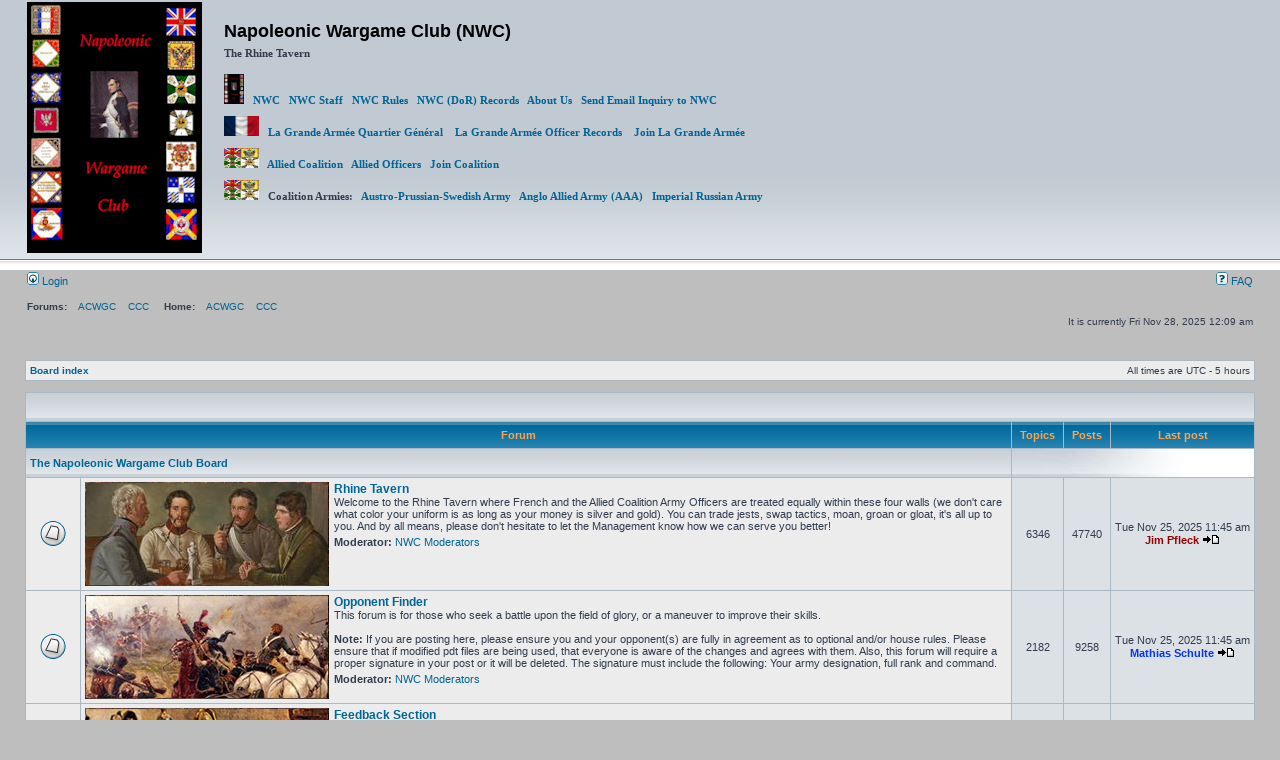

--- FILE ---
content_type: text/html; charset=UTF-8
request_url: https://wargame.ch/board/nwc/index.php?sid=b11cc4c407ddf3e1042e0157443f437f
body_size: 5202
content:
<!DOCTYPE html PUBLIC "-//W3C//DTD XHTML 1.0 Transitional//EN" "http://www.w3.org/TR/xhtml1/DTD/xhtml1-transitional.dtd">
<html xmlns="http://www.w3.org/1999/xhtml" dir="ltr" lang="en-us" xml:lang="en-us">
<head>

<meta http-equiv="content-type" content="text/html; charset=UTF-8" />
<meta http-equiv="content-language" content="en-us" />
<meta http-equiv="content-style-type" content="text/css" />
<meta http-equiv="imagetoolbar" content="no" />
<meta name="resource-type" content="document" />
<meta name="distribution" content="global" />
<meta name="keywords" content="" />
<meta name="description" content="" />

<title>Napoleonic Wargame Club (NWC) &bull; Index page</title>



<link rel="stylesheet" href="./styles/subsilver2/theme/stylesheet.css" type="text/css" />

<script type="text/javascript">
// <![CDATA[


function popup(url, width, height, name)
{
	if (!name)
	{
		name = '_popup';
	}

	window.open(url.replace(/&amp;/g, '&'), name, 'height=' + height + ',resizable=yes,scrollbars=yes,width=' + width);
	return false;
}

function jumpto()
{
	var page = prompt('Enter the page number you wish to go to:', '');
	var per_page = '';
	var base_url = '';

	if (page !== null && !isNaN(page) && page == Math.floor(page) && page > 0)
	{
		if (base_url.indexOf('?') == -1)
		{
			document.location.href = base_url + '?start=' + ((page - 1) * per_page);
		}
		else
		{
			document.location.href = base_url.replace(/&amp;/g, '&') + '&start=' + ((page - 1) * per_page);
		}
	}
}

/**
* Find a member
*/
function find_username(url)
{
	popup(url, 760, 570, '_usersearch');
	return false;
}

/**
* Mark/unmark checklist
* id = ID of parent container, name = name prefix, state = state [true/false]
*/
function marklist(id, name, state)
{
	var parent = document.getElementById(id);
	if (!parent)
	{
		eval('parent = document.' + id);
	}

	if (!parent)
	{
		return;
	}

	var rb = parent.getElementsByTagName('input');
	
	for (var r = 0; r < rb.length; r++)
	{
		if (rb[r].name.substr(0, name.length) == name)
		{
			rb[r].checked = state;
		}
	}
}



// ]]>
</script>
</head>
<body class="ltr">

<a name="top"></a>

<div id="wrapheader">

<div id="logodesc">
		<table width="100%" cellspacing="0">
		<tr>
			<td><a href="./index.php?sid=a28f0cf731aa5e7b9d1589b941baa71c"><img src="./styles/subsilver2/imageset/site_logo.gif" width="175" height="251" alt="" title="" /></a></td>
            <td width="100%" align="left" style="padding-left:20px;">
    <h1>Napoleonic Wargame Club (NWC)</h1>
    <p style="padding-bottom:10px;">The Rhine Tavern</p>
    <p><a href="http://www.wargame.ch/wc/nwc/Napann1.htm"><img src="http://www.wargame.ch/wc/nwc/images/Napilogonewsmall.jpg" width="20" height="30" alt="*" />&nbsp;&nbsp;&nbsp;NWC</a>&nbsp;&nbsp;&nbsp;<a href="http://www.wargame.ch/wc/nwc/Club_Webpages/Staff.html">NWC Staff</a>&nbsp;&nbsp;&nbsp;<a href="http://www.wargame.ch/wc/nwc/Club_Webpages/Club_Rules/index.html">NWC Rules</a>&nbsp;&nbsp;&nbsp;<a href="http://nwc.derwinski.pl/index.php">NWC (DoR) Records</a>&nbsp;&nbsp;&nbsp;<a href="http://www.wargame.ch/wc/nwc/Club_Webpages/AboutUs.html">About Us</a>&nbsp;&nbsp;&nbsp;<a href="mailto:sludwig2900@gmail.com?subject=NWC Inquiry">Send Email Inquiry to NWC</a></p> 
    <p><img src="http://www.wargame.ch/wc/nwc/Army_Webpages/France/Images/Flags/French_Tricolore_Ripple.png" width="35" height="20" alt="*" />&nbsp;&nbsp;&nbsp;<a href="http://www.wargame.ch/wc/nwc/Army_Webpages/France/index.html">La Grande Arm&eacute;e Quartier G&eacute;n&eacute;ral&nbsp;&nbsp;&nbsp;&nbsp;<a href="http://nwc.derwinski.pl/index.php">La Grande Arm&eacute;e Officer Records</a>&nbsp;&nbsp;&nbsp;&nbsp;<a href="http://www.wargame.ch/wc/nwc/Frenchjoin/form.php">Join La Grande Arm&eacute;e</a></p> 
    <p><img src="http://www.wargame.ch/wc/nwc/Club_Webpages/Allied_Coalition/Images/coalitionflags.jpg" width="35" height="20" alt="*" />&nbsp;&nbsp;&nbsp;<a href="http://www.wargame.ch/wc/nwc/Club_Webpages/Allied_Coalition/index.html">Allied Coalition&nbsp;&nbsp;&nbsp;<a href="http://nwc.derwinski.pl/index.php">Allied Officers</a>&nbsp;&nbsp;&nbsp;<a href="http://wargame.ch/wc/nwc/Coalitionjoin/form.php">Join Coalition</a></p>
    <p><img src="http://www.wargame.ch/wc/nwc/Club_Webpages/Allied_Coalition/Images/coalitionflags.jpg" width="35" height="20" alt="*" />&nbsp;&nbsp;&nbsp;Coalition Armies: &nbsp;&nbsp;<a href="http://www.wargame.ch/wc/nwc/Army_Webpages/Coalition/aps_index.html">Austro-Prussian-Swedish Army</a>&nbsp;&nbsp;&nbsp;<a href="http://www.wargame.ch/wc/nwc/Army_Webpages/Coalition/Anglo-Allied/index.html">Anglo Allied Army (AAA)</a>&nbsp;&nbsp;&nbsp;<a href="http://www.wargame.ch/wc/nwc/Army_Webpages/Coalition/Russia/index.html">Imperial Russian Army</a></p>
    <p>&nbsp;</p>
    </td>
       		</tr>
		</table>
	</div>

	<div id="menubar">
		<table width="100%" cellspacing="0">
		<tr>
			<td class="genmed">
				<a href="./ucp.php?mode=login&amp;sid=a28f0cf731aa5e7b9d1589b941baa71c"><img src="./styles/subsilver2/theme/images/icon_mini_login.gif" width="12" height="13" alt="*" /> Login</a>&nbsp;
			</td>
			<td class="genmed" align="right">
				<a href="./faq.php?sid=a28f0cf731aa5e7b9d1589b941baa71c"><img src="./styles/subsilver2/theme/images/icon_mini_faq.gif" width="12" height="13" alt="*" /> FAQ</a>
				
			</td>
		</tr>
		</table>
	</div>

	<div id="datebar">
		<table width="100%" cellspacing="0">
        <tr>
			<td class="gensmall">
<strong>Forums:</strong> 
&nbsp;&nbsp;&nbsp;<a href="http://wargame.ch/board/acwgc/index.php">ACWGC</a>
&nbsp;&nbsp;&nbsp;<a href="http://wargame.ch/board/cc/index.php">CCC</a>
&nbsp;&nbsp;&nbsp;&nbsp;<strong>Home:</strong> 
&nbsp;&nbsp;&nbsp;<a href="http://www.wargame.ch/wc/acw/">ACWGC</a>
&nbsp;&nbsp;&nbsp;<a href="http://www.wargame.ch/1776/index.html">CCC</a>
            </td>
		<tr>
		<tr>
			<td class="gensmall"></td>
			<td class="gensmall" align="right">It is currently Fri Nov 28, 2025 12:09 am<br /></td>
		</tr>
		</table>
	</div>

</div>

<div id="wrapcentre">

	

	<br style="clear: both;" />

	<table class="tablebg" width="100%" cellspacing="1" cellpadding="0" style="margin-top: 5px;">
	<tr>
		<td class="row1">
			<p class="breadcrumbs"><a href="./index.php?sid=a28f0cf731aa5e7b9d1589b941baa71c">Board index</a></p>
			<p class="datetime">All times are UTC - 5 hours </p>
		</td>
	</tr>
	</table>

	<br /><table class="tablebg" cellspacing="1" width="100%">
<tr>
	<td class="cat" colspan="5" align="right">&nbsp;</td>
</tr>
<tr>
	<th colspan="2">&nbsp;Forum&nbsp;</th>
	<th width="50">&nbsp;Topics&nbsp;</th>
	<th width="50">&nbsp;Posts&nbsp;</th>
	<th>&nbsp;Last post&nbsp;</th>
</tr>

		<tr>
			<td class="cat" colspan="2"><h4><a href="./viewforum.php?f=33&amp;sid=a28f0cf731aa5e7b9d1589b941baa71c">The Napoleonic Wargame Club Board</a></h4></td>
			<td class="catdiv" colspan="3">&nbsp;</td>
		</tr>
	
		<tr>
			<td class="row1" width="50" align="center"><img src="./styles/subsilver2/imageset/forum_read.gif" width="46" height="25" alt="NO_UNREAD_POSTS" title="NO_UNREAD_POSTS" /></td>
			<td class="row1" width="100%">
				
					<div style="float: left; margin-right: 5px;"><img src="./Recalling_the_Napoleonic_Wars_by_Wilhelm_M_Richter_Forum.jpg" alt="" /></div>
				
				<a class="forumlink" href="./viewforum.php?f=5&amp;sid=a28f0cf731aa5e7b9d1589b941baa71c">Rhine Tavern</a>
				<p class="forumdesc">Welcome to the Rhine Tavern where French and the Allied Coalition Army Officers are treated equally within these four walls (we don't care what color your uniform is as long as your money is silver and gold). You can trade jests, swap tactics, moan, groan or gloat, it's all up to you. And by all means, please don't hesitate to let the Management know how we can serve you better!</p>
				
					<p class="forumdesc"><strong>Moderator:</strong> <a href="./memberlist.php?mode=group&amp;g=8&amp;sid=a28f0cf731aa5e7b9d1589b941baa71c">NWC Moderators</a></p>
				
			</td>
			<td class="row2" align="center"><p class="topicdetails">6346</p></td>
			<td class="row2" align="center"><p class="topicdetails">47740</p></td>
			<td class="row2" align="center" nowrap="nowrap">
				
					<p class="topicdetails">Tue Nov 25, 2025 11:45 am</p>
					<p class="topicdetails"><a href="./memberlist.php?mode=viewprofile&amp;u=817&amp;sid=a28f0cf731aa5e7b9d1589b941baa71c" style="color: #990000;" class="username-coloured">Jim Pfleck</a>
						<a href="./viewtopic.php?f=5&amp;p=100012&amp;sid=a28f0cf731aa5e7b9d1589b941baa71c#p100012"><img src="./styles/subsilver2/imageset/icon_topic_latest.gif" width="18" height="9" alt="View the latest post" title="View the latest post" /></a>
					</p>
				
			</td>
		</tr>
	
		<tr>
			<td class="row1" width="50" align="center"><img src="./styles/subsilver2/imageset/forum_read.gif" width="46" height="25" alt="NO_UNREAD_POSTS" title="NO_UNREAD_POSTS" /></td>
			<td class="row1" width="100%">
				
					<div style="float: left; margin-right: 5px;"><img src="./Capture_of_French_Battery_by_52nd_Reg_at_Waterloo_by_Ernest_Crofts_Forum.jpg" alt="" /></div>
				
				<a class="forumlink" href="./viewforum.php?f=24&amp;sid=a28f0cf731aa5e7b9d1589b941baa71c">Opponent Finder</a>
				<p class="forumdesc">This forum is for those who seek a battle upon the field of glory, or a maneuver to improve their skills.<br /><br /><strong>Note:</strong> If you are posting here, please ensure you and your opponent(s) are fully in agreement as to optional and/or house rules. Please ensure that if modified pdt files are being used, that everyone is aware of the changes and agrees with them. Also, this forum will require a proper signature in your post or it will be deleted. The signature must include the following: Your army designation, full rank and command.</p>
				
					<p class="forumdesc"><strong>Moderator:</strong> <a href="./memberlist.php?mode=group&amp;g=8&amp;sid=a28f0cf731aa5e7b9d1589b941baa71c">NWC Moderators</a></p>
				
			</td>
			<td class="row2" align="center"><p class="topicdetails">2182</p></td>
			<td class="row2" align="center"><p class="topicdetails">9258</p></td>
			<td class="row2" align="center" nowrap="nowrap">
				
					<p class="topicdetails">Tue Nov 25, 2025 11:45 am</p>
					<p class="topicdetails"><a href="./memberlist.php?mode=viewprofile&amp;u=2282&amp;sid=a28f0cf731aa5e7b9d1589b941baa71c" style="color: #0033FF;" class="username-coloured">Mathias Schulte</a>
						<a href="./viewtopic.php?f=24&amp;p=100013&amp;sid=a28f0cf731aa5e7b9d1589b941baa71c#p100013"><img src="./styles/subsilver2/imageset/icon_topic_latest.gif" width="18" height="9" alt="View the latest post" title="View the latest post" /></a>
					</p>
				
			</td>
		</tr>
	
		<tr>
			<td class="row1" width="50" align="center"><img src="./styles/subsilver2/imageset/forum_read_subforum.gif" width="46" height="25" alt="NO_UNREAD_POSTS" title="NO_UNREAD_POSTS" /></td>
			<td class="row1" width="100%">
				
					<div style="float: left; margin-right: 5px;"><img src="./The_Orientation_by_Edouard_Detaille_Edited_Forum.jpg" alt="" /></div>
				
				<a class="forumlink" href="./viewforum.php?f=45&amp;sid=a28f0cf731aa5e7b9d1589b941baa71c">Feedback Section</a>
				<p class="forumdesc">Here you can provide constructive feedback on the Games and Scenarios you played to further improve them or fix any lacks or bugs you found.</p>
				
					<p class="forumdesc"><strong>Moderator:</strong> <a href="./memberlist.php?mode=group&amp;g=8&amp;sid=a28f0cf731aa5e7b9d1589b941baa71c">NWC Moderators</a></p>
				
			</td>
			<td class="row2" align="center"><p class="topicdetails">132</p></td>
			<td class="row2" align="center"><p class="topicdetails">556</p></td>
			<td class="row2" align="center" nowrap="nowrap">
				
					<p class="topicdetails">Mon May 26, 2025 8:08 pm</p>
					<p class="topicdetails"><a href="./memberlist.php?mode=viewprofile&amp;u=2455&amp;sid=a28f0cf731aa5e7b9d1589b941baa71c" style="color: #0033FF;" class="username-coloured">Steve Simenic</a>
						<a href="./viewtopic.php?f=49&amp;p=99363&amp;sid=a28f0cf731aa5e7b9d1589b941baa71c#p99363"><img src="./styles/subsilver2/imageset/icon_topic_latest.gif" width="18" height="9" alt="View the latest post" title="View the latest post" /></a>
					</p>
				
			</td>
		</tr>
	
		<tr>
			<td class="row1" width="50" align="center"><img src="./styles/subsilver2/imageset/forum_read.gif" width="46" height="25" alt="NO_UNREAD_POSTS" title="NO_UNREAD_POSTS" /></td>
			<td class="row1" width="100%">
				
					<div style="float: left; margin-right: 5px;"><img src="./An_Incident_in_the_Peninsular_War_by_Robert_Alexander_Hillingford.jpg" alt="" /></div>
				
				<a class="forumlink" href="./viewforum.php?f=44&amp;sid=a28f0cf731aa5e7b9d1589b941baa71c">Napoleon's Marketplace</a>
				<p class="forumdesc">Here you can buy, sell, trade your Napoleonic books, games, etc..</p>
				
					<p class="forumdesc"><strong>Moderator:</strong> <a href="./memberlist.php?mode=group&amp;g=8&amp;sid=a28f0cf731aa5e7b9d1589b941baa71c">NWC Moderators</a></p>
				
			</td>
			<td class="row2" align="center"><p class="topicdetails">16</p></td>
			<td class="row2" align="center"><p class="topicdetails">66</p></td>
			<td class="row2" align="center" nowrap="nowrap">
				
					<p class="topicdetails">Sun Sep 08, 2024 10:28 pm</p>
					<p class="topicdetails"><a href="./memberlist.php?mode=viewprofile&amp;u=775&amp;sid=a28f0cf731aa5e7b9d1589b941baa71c" style="color: #0033FF;" class="username-coloured">Tim Cavallin</a>
						<a href="./viewtopic.php?f=44&amp;p=98688&amp;sid=a28f0cf731aa5e7b9d1589b941baa71c#p98688"><img src="./styles/subsilver2/imageset/icon_topic_latest.gif" width="18" height="9" alt="View the latest post" title="View the latest post" /></a>
					</p>
				
			</td>
		</tr>
	
		<tr>
			<td class="row1" width="50" align="center"><img src="./styles/subsilver2/imageset/forum_read_subforum.gif" width="46" height="25" alt="NO_UNREAD_POSTS" title="NO_UNREAD_POSTS" /></td>
			<td class="row1" width="100%">
				
					<div style="float: left; margin-right: 5px;"><img src="./Jablonowskis_Battery_by_Wojciech Kossak.jpg" alt="" /></div>
				
				<a class="forumlink" href="./viewforum.php?f=82&amp;sid=a28f0cf731aa5e7b9d1589b941baa71c">History Section</a>
				<p class="forumdesc">The History Section provides officers a chance to explore history outside the game box and take a closer look at the events surrounding the French Revolutionary &amp; Napoleonic Wars! The main area of this section is designated for discussions related to all the usual topics like battles, politics, economy, social life, etc. up to the always appearing What If questions like the famous &quot;What If Napoleon Had Won Waterloo&quot; and everything in between.<br /><br />Three subsections provide areas where you can share information and discuss different topics related to specific media/medium types that cover the French Revolutionary &amp; Napoleonic Wars history! This includes audio, video and reading materials.</p>
				
					<p class="forumdesc"><strong>Moderator:</strong> <a href="./memberlist.php?mode=group&amp;g=8&amp;sid=a28f0cf731aa5e7b9d1589b941baa71c">NWC Moderators</a></p>
				
					<p class="forumdesc"><strong>Subforums: </strong> <a href="./viewforum.php?f=41&amp;sid=a28f0cf731aa5e7b9d1589b941baa71c" class="subforum read" title="">The Reading Room</a>, <a href="./viewforum.php?f=83&amp;sid=a28f0cf731aa5e7b9d1589b941baa71c" class="subforum read" title="">The Listening Room</a>, <a href="./viewforum.php?f=84&amp;sid=a28f0cf731aa5e7b9d1589b941baa71c" class="subforum read" title="">The Viewing Room</a></p>
				
			</td>
			<td class="row2" align="center"><p class="topicdetails">128</p></td>
			<td class="row2" align="center"><p class="topicdetails">547</p></td>
			<td class="row2" align="center" nowrap="nowrap">
				
					<p class="topicdetails">Sun Aug 31, 2025 7:00 am</p>
					<p class="topicdetails"><a href="./memberlist.php?mode=viewprofile&amp;u=2355&amp;sid=a28f0cf731aa5e7b9d1589b941baa71c" style="color: #0033FF;" class="username-coloured">Dean Webster</a>
						<a href="./viewtopic.php?f=84&amp;p=99700&amp;sid=a28f0cf731aa5e7b9d1589b941baa71c#p99700"><img src="./styles/subsilver2/imageset/icon_topic_latest.gif" width="18" height="9" alt="View the latest post" title="View the latest post" /></a>
					</p>
				
			</td>
		</tr>
	
</table>
<span class="gensmall"><a href="./ucp.php?mode=delete_cookies&amp;sid=a28f0cf731aa5e7b9d1589b941baa71c">Delete all board cookies</a> | <a href="./memberlist.php?mode=leaders&amp;sid=a28f0cf731aa5e7b9d1589b941baa71c">The team</a></span><br />


<br clear="all" />

<table class="tablebg" width="100%" cellspacing="1" cellpadding="0" style="margin-top: 5px;">
	<tr>
		<td class="row1">
			<p class="breadcrumbs"><a href="./index.php?sid=a28f0cf731aa5e7b9d1589b941baa71c">Board index</a></p>
			<p class="datetime">All times are UTC - 5 hours </p>
		</td>
	</tr>
	</table>
	<br clear="all" />

	<table class="tablebg" width="100%" cellspacing="1">
	<tr>
		<td class="cat" colspan="2"><h4>Who is online</h4></td>
	</tr>
	<tr>
	
		<td class="row1" rowspan="2" align="center" valign="middle"><img src="./styles/subsilver2/theme/images/whosonline.gif" alt="Who is online" /></td>
	
		<td class="row1" width="100%"><span class="genmed">In total there are <strong>298</strong> users online :: 0 registered, 0 hidden and 298 guests (based on users active over the past 5 minutes)<br />Most users ever online was <strong>2439</strong> on Mon Aug 18, 2025 4:38 pm<br /><br />Registered users: No registered users</span></td>
	</tr>
	
		<tr>
			<td class="row1"><b class="gensmall">Legend :: <a style="color:#AA0000" href="./memberlist.php?mode=group&amp;g=5&amp;sid=a28f0cf731aa5e7b9d1589b941baa71c">Administrators</a>, <a style="color:#FF3300" href="./memberlist.php?mode=group&amp;g=12&amp;sid=a28f0cf731aa5e7b9d1589b941baa71c">Associate Member</a>, <a style="color:#990000" href="./memberlist.php?mode=group&amp;g=11&amp;sid=a28f0cf731aa5e7b9d1589b941baa71c">Coalition</a>, <a style="color:#0033FF" href="./memberlist.php?mode=group&amp;g=10&amp;sid=a28f0cf731aa5e7b9d1589b941baa71c">French</a>, <a style="color:#6633FF" href="./memberlist.php?mode=group&amp;g=14&amp;sid=a28f0cf731aa5e7b9d1589b941baa71c">French Inactive</a>, <a style="color:#0099FF" href="./memberlist.php?mode=group&amp;g=13&amp;sid=a28f0cf731aa5e7b9d1589b941baa71c">French Retired</a>, <a style="color:#00AA00" href="./memberlist.php?mode=group&amp;g=4&amp;sid=a28f0cf731aa5e7b9d1589b941baa71c">Global moderators</a></b></td>
		</tr>
	
	</table>


<br clear="all" />

<table class="tablebg" width="100%" cellspacing="1">
<tr>
	<td class="cat" colspan="2"><h4>Statistics</h4></td>
</tr>
<tr>
	<td class="row1"><img src="./styles/subsilver2/theme/images/whosonline.gif" alt="Statistics" /></td>
	<td class="row1" width="100%" valign="middle"><p class="genmed">Total posts <strong>70071</strong> | Total topics <strong>11051</strong> | Total members <strong>805</strong> | Our newest member <strong><a href="./memberlist.php?mode=viewprofile&amp;u=2470&amp;sid=a28f0cf731aa5e7b9d1589b941baa71c" style="color: #990000;" class="username-coloured">David Luna Pena</a></strong></p></td>
</tr>
</table>


	<br clear="all" />

	<form method="post" action="./ucp.php?mode=login&amp;sid=a28f0cf731aa5e7b9d1589b941baa71c">

	<table class="tablebg" width="100%" cellspacing="1">
	<tr>
		<td class="cat"><h4><a href="./ucp.php?mode=login&amp;sid=a28f0cf731aa5e7b9d1589b941baa71c">Login</a></h4></td>
	</tr>
	<tr>
		<td class="row1" align="center"><span class="genmed">Username:</span> <input class="post" type="text" name="username" size="10" />&nbsp; <span class="genmed">Password:</span> <input class="post" type="password" name="password" size="10" />&nbsp;  <span class="gensmall">Log me on automatically each visit</span> <input type="checkbox" class="radio" name="autologin" />&nbsp; <input type="submit" class="btnmain" name="login" value="Login" /></td>
	</tr>
	</table>
	<input type="hidden" name="redirect" value="./index.php?sid=a28f0cf731aa5e7b9d1589b941baa71c" />

	
	</form>


<br clear="all" />

<table class="legend">
<tr>
	<td width="20" align="center"><img src="./styles/subsilver2/imageset/forum_unread.gif" width="46" height="25" alt="UNREAD_POSTS" title="UNREAD_POSTS" /></td>
	<td><span class="gensmall">{ UNREAD_POSTS }</span></td>
	<td>&nbsp;&nbsp;</td>
	<td width="20" align="center"><img src="./styles/subsilver2/imageset/forum_read.gif" width="46" height="25" alt="NO_UNREAD_POSTS" title="NO_UNREAD_POSTS" /></td>
	<td><span class="gensmall">{ NO_UNREAD_POSTS }</span></td>
	<td>&nbsp;&nbsp;</td>
	<td width="20" align="center"><img src="./styles/subsilver2/imageset/forum_read_locked.gif" width="46" height="25" alt="NO_UNREAD_POSTS_LOCKED" title="NO_UNREAD_POSTS_LOCKED" /></td>
	<td><span class="gensmall">Forum locked</span></td>
</tr>
</table>


</div>

<div id="wrapfooter">
	
	<span class="copyright">POWERED_BY
	<br />Localized by <a href="http://twitter.com/maelsoucaze">Maël Soucaze</a> &copy; 2010 <a href="http://www.phpbb.fr/">phpBB.fr</a></span>
</div>

</body>
</html>